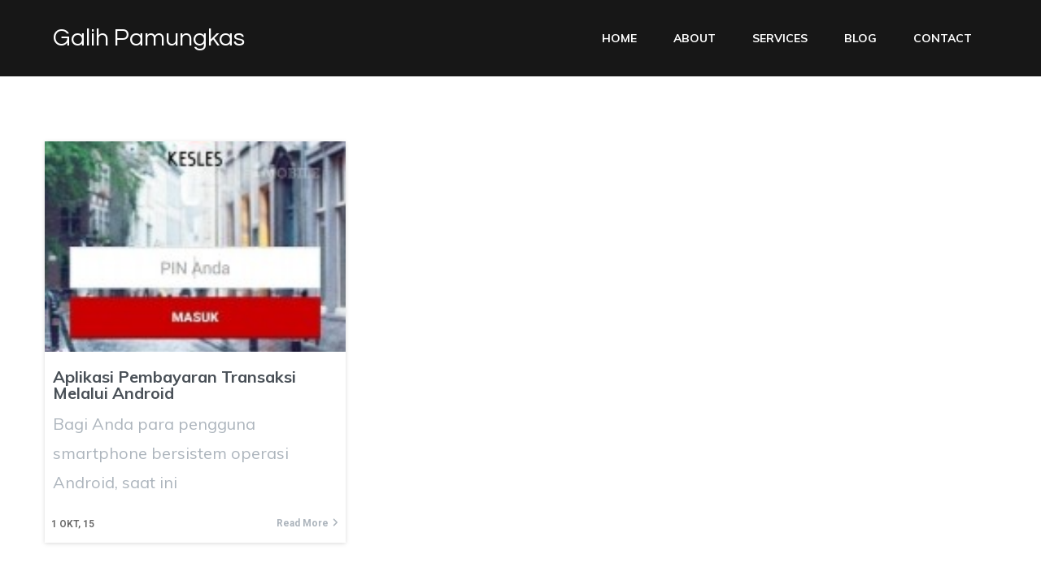

--- FILE ---
content_type: text/html; charset=utf-8
request_url: https://www.google.com/recaptcha/api2/aframe
body_size: 267
content:
<!DOCTYPE HTML><html><head><meta http-equiv="content-type" content="text/html; charset=UTF-8"></head><body><script nonce="lLvjNdx9srVBikd5MGIxyg">/** Anti-fraud and anti-abuse applications only. See google.com/recaptcha */ try{var clients={'sodar':'https://pagead2.googlesyndication.com/pagead/sodar?'};window.addEventListener("message",function(a){try{if(a.source===window.parent){var b=JSON.parse(a.data);var c=clients[b['id']];if(c){var d=document.createElement('img');d.src=c+b['params']+'&rc='+(localStorage.getItem("rc::a")?sessionStorage.getItem("rc::b"):"");window.document.body.appendChild(d);sessionStorage.setItem("rc::e",parseInt(sessionStorage.getItem("rc::e")||0)+1);localStorage.setItem("rc::h",'1770107836573');}}}catch(b){}});window.parent.postMessage("_grecaptcha_ready", "*");}catch(b){}</script></body></html>

--- FILE ---
content_type: text/javascript
request_url: https://galihpamungkas.com/wp-content/themes/perfect-portfolio/js/modal-accessibility.min.js?ver=1.2.3
body_size: 2041
content:
/*! perfect-portfolio 1.2.3 2024-05-27 5:20:27 PM */
var perfectportfolio=perfectportfolio||{};function perfectportfolioDomReady(e){if("function"==typeof e)return"interactive"===document.readyState||"complete"===document.readyState?e():void document.addEventListener("DOMContentLoaded",e,!1)}function perfectportfolioToggleAttribute(e,t,o,n){void 0===o&&(o=!0),void 0===n&&(n=!1),e.getAttribute(t)!==o?e.setAttribute(t,o):e.setAttribute(t,n)}function perfectportfolioFindParents(e,o){var n=[];return function e(t){t=t.parentNode;t instanceof HTMLElement&&(t.matches(o)&&n.push(t),e(t))}(e),n}perfectportfolio.createEvent=function(e){var t;return"function"==typeof window.Event?t=new Event(e):(t=document.createEvent("Event")).initEvent(e,!0,!1),t},perfectportfolio.coverModals={init:function(){document.querySelector(".cover-modal")&&(this.onToggle(),this.closeOnEscape(),this.hideAndShowModals(),this.keepFocusInModal())},onToggle:function(){document.querySelectorAll(".cover-modal").forEach(function(e){e.addEventListener("toggled",function(e){var e=e.target,t=document.body;e.classList.contains("active")?t.classList.add("showing-modal"):(t.classList.remove("showing-modal"),t.classList.add("hiding-modal"),setTimeout(function(){t.classList.remove("hiding-modal")},500))})})},closeOnEscape:function(){document.addEventListener("keydown",function(e){27===e.keyCode&&(e.preventDefault(),document.querySelectorAll(".cover-modal.active").forEach(function(e){this.untoggleModal(e)}.bind(this)))}.bind(this))},hideAndShowModals:function(){var i=document,c=window,e=i.querySelectorAll(".cover-modal"),a=i.documentElement.style,s=i.querySelector("#wpadminbar");function d(e){var t,o=c.pageYOffset;return s?(t=o+s.getBoundingClientRect().height,e?-t:t):0===o?0:-o}function u(){return{"overflow-y":c.innerHeight>i.documentElement.getBoundingClientRect().height?"hidden":"scroll",position:"fixed",width:"100%",top:d(!0)+"px",left:0}}e.forEach(function(l){l.addEventListener("toggle-target-before-inactive",function(e){var t=u(),o=c.pageYOffset,n=Math.abs(d())-o+"px",r=c.matchMedia("(max-width: 600px)");e.target===l&&(Object.keys(t).forEach(function(e){a.setProperty(e,t[e])}),c.perfectportfolio.scrolled=parseInt(t.top,10),s&&(i.body.style.setProperty("padding-top",n),r.matches)&&(o>=d()?l.style.setProperty("top",0):l.style.setProperty("top",d()-o+"px")),l.classList.add("show-modal"))}),l.addEventListener("toggle-target-after-inactive",function(e){e.target===l&&setTimeout(function(){var e=perfectportfolio.toggles.clickedEl;l.classList.remove("show-modal"),Object.keys(u()).forEach(function(e){a.removeProperty(e)}),s&&(i.body.style.removeProperty("padding-top"),l.style.removeProperty("top")),!1!==e&&(e.focus(),e=!1),c.scrollTo(0,Math.abs(c.perfectportfolio.scrolled+d())),c.perfectportfolio.scrolled=0},500)})})},untoggleModal:function(e){var t,o=!1;e.dataset.modalTargetString&&(t=e.dataset.modalTargetString,o=document.querySelector('*[data-toggle-target="'+t+'"]')),o?o.click():e.classList.remove("active")},keepFocusInModal:function(){var a=document;a.addEventListener("keydown",function(e){var t,o,n,r,l,i,c=perfectportfolio.toggles.clickedEl;c&&a.body.classList.contains("showing-modal")&&(c=c.dataset.toggleTarget,l="input, a, button",r=a.querySelector(c),t=r.querySelectorAll(l),t=Array.prototype.slice.call(t),".menu-modal"===c&&(o=(o=window.matchMedia("(min-width: 768px)").matches)?".expanded-menu":".mobile-menu",(t=t.filter(function(e){return null!==e.closest(o)&&null!==e.offsetParent})).unshift(a.querySelector(".close-nav-toggle")),n=a.querySelector(".menu-bottom > nav"))&&n.querySelectorAll(l).forEach(function(e){t.push(e)}),".main-menu-modal"===c&&(o=(o=window.matchMedia("(min-width: 99999px)").matches)?".expanded-menu":".mobile-menu",(t=t.filter(function(e){return null!==e.closest(o)&&null!==e.offsetParent})).unshift(a.querySelector(".close-main-nav-toggle")),n=a.querySelector(".menu-bottom > nav"))&&n.querySelectorAll(l).forEach(function(e){t.push(e)}),r=t[t.length-1],c=t[0],n=a.activeElement,l=9===e.keyCode,!(i=e.shiftKey)&&l&&r===n&&(e.preventDefault(),c.focus()),i)&&l&&c===n&&(e.preventDefault(),r.focus())})}},perfectportfolio.modalMenu={init:function(){this.expandLevel()},expandLevel:function(){document.querySelectorAll(".modal-menu").forEach(function(e){e=e.querySelector(".current-menu-item");e&&perfectportfolioFindParents(e,"li").forEach(function(e){e=e.querySelector(".submenu-toggle");e&&perfectportfolio.toggles.performToggle(e,!0)})})}},perfectportfolio.toggles={clickedEl:!1,init:function(){this.toggle()},performToggle:function(e,o){var n,r,l=this,i=document,c=e,a=c.dataset.toggleTarget,s="active";i.querySelectorAll(".show-modal").length||(l.clickedEl=i.activeElement),(n="next"===a?c.nextSibling:i.querySelector(a)).classList.contains(s)?n.dispatchEvent(perfectportfolio.createEvent("toggle-target-before-active")):n.dispatchEvent(perfectportfolio.createEvent("toggle-target-before-inactive")),r=c.dataset.classToToggle||s,e=0,n.classList.contains("cover-modal")&&(e=10),setTimeout(function(){var e=n.classList.contains("sub-menu")?c.closest(".menu-item").querySelector(".sub-menu"):n,t=c.dataset.toggleDuration;"slidetoggle"!==c.dataset.toggleType||o||"0"===t?e.classList.toggle(r):perfectportfolioMenuToggle(e,t),("next"===a||n.classList.contains("sub-menu")?c:i.querySelector('*[data-toggle-target="'+a+'"]')).classList.toggle(s),perfectportfolioToggleAttribute(c,"aria-expanded","true","false"),l.clickedEl&&-1!==c.getAttribute("class").indexOf("close-")&&perfectportfolioToggleAttribute(l.clickedEl,"aria-expanded","true","false"),c.dataset.toggleBodyClass&&i.body.classList.toggle(c.dataset.toggleBodyClass),c.dataset.setFocus&&(e=i.querySelector(c.dataset.setFocus))&&(n.classList.contains(s)?e.focus():e.blur()),n.dispatchEvent(perfectportfolio.createEvent("toggled")),n.classList.contains(s)?n.dispatchEvent(perfectportfolio.createEvent("toggle-target-after-active")):n.dispatchEvent(perfectportfolio.createEvent("toggle-target-after-inactive"))},e)},toggle:function(){var o=this;document.querySelectorAll("*[data-toggle-target]").forEach(function(t){t.addEventListener("click",function(e){e.preventDefault(),o.performToggle(t)})})}},perfectportfolioDomReady(function(){perfectportfolio.toggles.init(),perfectportfolio.coverModals.init()});